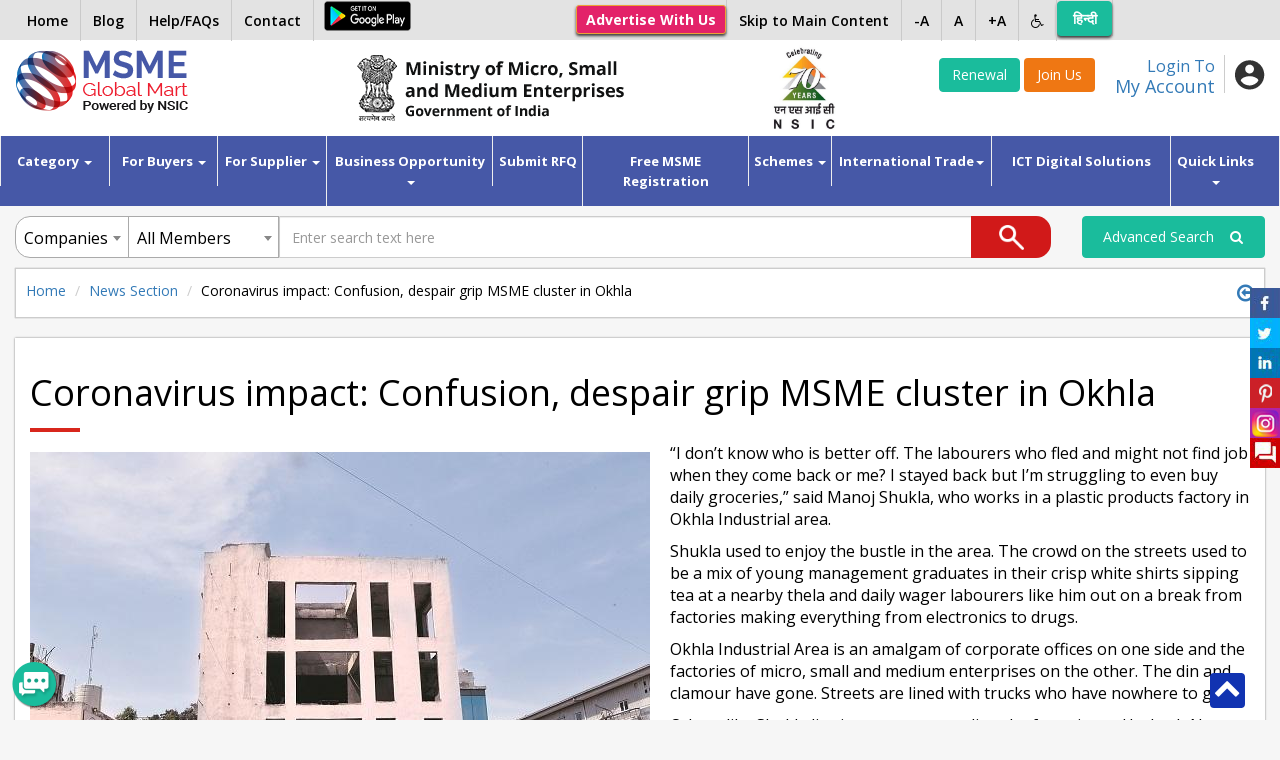

--- FILE ---
content_type: text/html; charset=UTF-8
request_url: https://www.msmemart.com/msme/msme/csrf_msme_reload
body_size: -225
content:
{"csrf_token":"csrf","csrf_hash":"73d5832de8c7798cb535824f0893b454"}